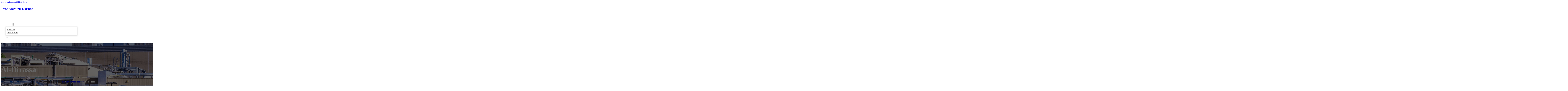

--- FILE ---
content_type: text/html; charset=UTF-8
request_url: https://toplocalbizlistings.com/location/al-dirassa/
body_size: 11704
content:
<!DOCTYPE html>
<html lang="en-US">
<head>
<meta charset="UTF-8">
<meta name="viewport" content="width=device-width, initial-scale=1">
<title>al-dirassa &#8211; Top Local Biz Listings</title>
<meta name='robots' content='max-image-preview:large' />
<link rel='dns-prefetch' href='//fonts.googleapis.com' />
<link rel="alternate" type="application/rss+xml" title="Top Local Biz Listings &raquo; Feed" href="https://toplocalbizlistings.com/feed/" />
<link rel="alternate" type="application/rss+xml" title="Top Local Biz Listings &raquo; Comments Feed" href="https://toplocalbizlistings.com/comments/feed/" />
<link rel="alternate" type="application/rss+xml" title="Top Local Biz Listings &raquo; al-dirassa Comments Feed" href="https://toplocalbizlistings.com/location/al-dirassa/feed/" />
<link rel="alternate" title="oEmbed (JSON)" type="application/json+oembed" href="https://toplocalbizlistings.com/wp-json/oembed/1.0/embed?url=https%3A%2F%2Ftoplocalbizlistings.com%2Flocation%2Fal-dirassa%2F" />
<link rel="alternate" title="oEmbed (XML)" type="text/xml+oembed" href="https://toplocalbizlistings.com/wp-json/oembed/1.0/embed?url=https%3A%2F%2Ftoplocalbizlistings.com%2Flocation%2Fal-dirassa%2F&#038;format=xml" />
<link rel="preconnect" href="https://fonts.gstatic.com/" crossorigin><style id='wp-img-auto-sizes-contain-inline-css'>
img:is([sizes=auto i],[sizes^="auto," i]){contain-intrinsic-size:3000px 1500px}
/*# sourceURL=wp-img-auto-sizes-contain-inline-css */
</style>
<style id='classic-theme-styles-inline-css'>
/*! This file is auto-generated */
.wp-block-button__link{color:#fff;background-color:#32373c;border-radius:9999px;box-shadow:none;text-decoration:none;padding:calc(.667em + 2px) calc(1.333em + 2px);font-size:1.125em}.wp-block-file__button{background:#32373c;color:#fff;text-decoration:none}
/*# sourceURL=/wp-includes/css/classic-themes.min.css */
</style>
<link rel='stylesheet' id='cpop-location-helper-global-styles-css' href='https://toplocalbizlistings.com/wp-content/plugins/cpop_secondary_location_viewer/includes/css/cpop_secondary_location_viewer_styles.css?ver=1.2.0' media='all' />
<link rel='stylesheet' id='cpop_secondary_location_viewer-css' href='https://toplocalbizlistings.com/wp-content/plugins/cpop_secondary_location_viewer/public/css/cpop_secondary_location_viewer-public.css?ver=1.2.0' media='all' />
<style id='wpgb-head-inline-css'>
.wp-grid-builder:not(.wpgb-template),.wpgb-facet{opacity:0.01}.wpgb-facet fieldset{margin:0;padding:0;border:none;outline:none;box-shadow:none}.wpgb-facet fieldset:last-child{margin-bottom:40px;}.wpgb-facet fieldset legend.wpgb-sr-only{height:1px;width:1px}
/*# sourceURL=wpgb-head-inline-css */
</style>
<link rel='stylesheet' id='bricks-frontend-css' href='https://toplocalbizlistings.com/wp-content/themes/bricks/assets/css/frontend-layer.min.css?ver=1762898271' media='all' />
<style id='bricks-frontend-inline-css'>

			#brx-header {
				--x-header-transition: 0;
				--x-header-fade-transition: 0;
			}

			#brx-header.x-header_sticky-active {
				z-index: 999;
			}
		
/*# sourceURL=bricks-frontend-inline-css */
</style>
<link rel='stylesheet' id='bricks-child-css' href='https://toplocalbizlistings.com/wp-content/themes/bricks-child/style.css?ver=1744173735' media='all' />
<link rel='stylesheet' id='bricks-font-awesome-6-brands-css' href='https://toplocalbizlistings.com/wp-content/themes/bricks/assets/css/libs/font-awesome-6-brands-layer.min.css?ver=1762898271' media='all' />
<link rel='stylesheet' id='bricks-font-awesome-6-css' href='https://toplocalbizlistings.com/wp-content/themes/bricks/assets/css/libs/font-awesome-6-layer.min.css?ver=1762898271' media='all' />
<link rel='stylesheet' id='bricks-photoswipe-css' href='https://toplocalbizlistings.com/wp-content/themes/bricks/assets/css/libs/photoswipe.min.css?ver=1762898271' media='all' />
<style id='akismet-widget-style-inline-css'>

			.a-stats {
				--akismet-color-mid-green: #357b49;
				--akismet-color-white: #fff;
				--akismet-color-light-grey: #f6f7f7;

				max-width: 350px;
				width: auto;
			}

			.a-stats * {
				all: unset;
				box-sizing: border-box;
			}

			.a-stats strong {
				font-weight: 600;
			}

			.a-stats a.a-stats__link,
			.a-stats a.a-stats__link:visited,
			.a-stats a.a-stats__link:active {
				background: var(--akismet-color-mid-green);
				border: none;
				box-shadow: none;
				border-radius: 8px;
				color: var(--akismet-color-white);
				cursor: pointer;
				display: block;
				font-family: -apple-system, BlinkMacSystemFont, 'Segoe UI', 'Roboto', 'Oxygen-Sans', 'Ubuntu', 'Cantarell', 'Helvetica Neue', sans-serif;
				font-weight: 500;
				padding: 12px;
				text-align: center;
				text-decoration: none;
				transition: all 0.2s ease;
			}

			/* Extra specificity to deal with TwentyTwentyOne focus style */
			.widget .a-stats a.a-stats__link:focus {
				background: var(--akismet-color-mid-green);
				color: var(--akismet-color-white);
				text-decoration: none;
			}

			.a-stats a.a-stats__link:hover {
				filter: brightness(110%);
				box-shadow: 0 4px 12px rgba(0, 0, 0, 0.06), 0 0 2px rgba(0, 0, 0, 0.16);
			}

			.a-stats .count {
				color: var(--akismet-color-white);
				display: block;
				font-size: 1.5em;
				line-height: 1.4;
				padding: 0 13px;
				white-space: nowrap;
			}
		
/*# sourceURL=akismet-widget-style-inline-css */
</style>
<style id='bricks-frontend-inline-inline-css'>
html {scroll-behavior: smooth}:root {}#brxe-6d4d68 {color: #ffffff}@media (max-width: 478px) {#brxe-6d4d68 {font-size: 21px}}#brxe-7ff0f7 {padding-top: 20px; padding-right: 20px; padding-bottom: 20px; padding-left: 20px}@media (max-width: 478px) {#brxe-7ff0f7 {width: 70%}}#brxe-84a20a {padding-top: 10px; padding-right: 10px; padding-bottom: 10px; padding-left: 10px; margin-top: 10px}@media (max-width: 767px) {#brxe-6511c0 {font-size: 25px; color: #0ec6c6; fill: #0ec6c6; margin-top: 20px}}@media (max-width: 478px) {#brxe-6511c0 {font-size: 25px; color: #0ec6c6; fill: #0ec6c6; margin-top: 20px}}@media (max-width: 767px) {#brxe-9043c1 {padding-top: 30px; padding-right: 20px; padding-left: 20px}}@media (max-width: 478px) {#brxe-9043c1 {padding-top: 30px; padding-left: 20px}}@media (max-width: 767px) {#brxe-2d3565 {font-size: 25px}}@media (max-width: 478px) {#brxe-2d3565 {font-size: 25px; color: #0ec6c6; fill: #0ec6c6}}@layer bricks {@media (max-width: 767px) {#brxe-aab4aa .brx-toggle-div { display: inline-flex; }#brxe-aab4aa .brxe-toggle { display: inline-flex; }[data-script-id="aab4aa"] .brx-nav-nested-items {opacity: 0;visibility: hidden;gap: 0;position: fixed;z-index: 1001;top: 0;right: 0;bottom: 0;left: 0;display: flex;align-items: center;justify-content: center;flex-direction: column;background-color: #fff;overflow-y: scroll;flex-wrap: nowrap;}#brxe-aab4aa.brx-open .brx-nav-nested-items {opacity: 1;visibility: visible;}}}#brxe-aab4aa .brx-nav-nested-items > li > a {font-family: "Roboto"; text-transform: uppercase; font-weight: 700; font-size: 14px; color: #ffffff}#brxe-aab4aa .brx-nav-nested-items > li > .brxe-text-link:not(a) {font-family: "Roboto"; text-transform: uppercase; font-weight: 700; font-size: 14px; color: #ffffff}#brxe-aab4aa .brx-nav-nested-items > li > .brxe-icon {font-family: "Roboto"; text-transform: uppercase; font-weight: 700; font-size: 14px; color: #ffffff}#brxe-aab4aa .brx-nav-nested-items > li:has( > .brxe-svg) {font-family: "Roboto"; text-transform: uppercase; font-weight: 700; font-size: 14px; color: #ffffff}#brxe-aab4aa .brx-nav-nested-items > li > .brx-submenu-toggle > * {font-family: "Roboto"; text-transform: uppercase; font-weight: 700; font-size: 14px; color: #ffffff}#brxe-aab4aa .brx-nav-nested-items > li > [aria-current="page"] {color: #ff9800; font-weight: 700; font-family: "Roboto"}#brxe-aab4aa .brx-nav-nested-items > li > .brx-submenu-toggle.aria-current > * {color: #ff9800; font-weight: 700; font-family: "Roboto"}#brxe-aab4aa .brx-nav-nested-items > li:hover > a {color: #ff9800}#brxe-aab4aa .brx-nav-nested-items > li:hover > .brxe-text-link:not(a) {color: #ff9800}#brxe-aab4aa .brx-nav-nested-items > li:hover > .brxe-icon {color: #ff9800}#brxe-aab4aa .brx-nav-nested-items > li:hover:has( > .brxe-svg) {color: #ff9800}#brxe-aab4aa .brx-nav-nested-items > li:hover > .brx-submenu-toggle > * {color: #ff9800}#brxe-aab4aa .brx-dropdown-content > li > a {color: #616161; font-size: 14px; text-transform: uppercase; font-family: "Roboto"; font-weight: 700; padding-top: 3px}#brxe-aab4aa .brx-dropdown-content .brx-submenu-toggle > * {color: #616161; font-size: 14px; text-transform: uppercase; font-family: "Roboto"; font-weight: 700}#brxe-aab4aa .brx-dropdown-content > li > a:hover {color: #ff9800}#brxe-aab4aa .brx-dropdown-content .brx-submenu-toggle > *:hover {color: #ff9800}#brxe-aab4aa .brx-dropdown-content :where(.brx-submenu-toggle > *) {padding-top: 3px}#brxe-aab4aa .brx-dropdown-content {box-shadow: 0 0 10px 2px rgba(33, 33, 33, 0.18)}@media (max-width: 767px) {#brxe-aab4aa.brx-open .brx-nav-nested-items {justify-content: flex-start; background-color: #616161}}@media (max-width: 478px) {#brxe-aab4aa.brx-open .brx-nav-nested-items {justify-content: flex-start; align-items: flex-start}}#brxe-da776c {width: 50%; align-items: center; font-family: "Poppins"; color: #ffffff; align-self: center !important}@media (max-width: 478px) {#brxe-da776c {align-items: flex-end; width: 30%}}#brxe-28ccac {flex-direction: row; justify-content: flex-end}@media (max-width: 478px) {#brxe-e1dde7 {padding-right: 20px; padding-left: 20px}}#brxe-403c93 {text-transform: capitalize; color: #ffffff; font-size: 4em}@media (max-width: 478px) {#brxe-403c93 {text-align: center; font-size: 50px; margin-top: 50px}}#brxe-9bec0d {font-family: "Poppins"; color: #ffffff; text-align: center; font-weight: 700; gap: 10px}#brxe-907dc7 {color: #ffffff}#brxe-7c6b8d {align-items: flex-start}#brxe-3a34bf {padding-top: 10vw; padding-bottom: 7vw; background-position: center center; background-size: cover; background-repeat: no-repeat; background-image: url(https://toplocalbizlistings.com/wp-content/uploads/2024/07/top-local-biz-listings-bg1.jpg); position: relative}:where(#brxe-3a34bf > *:not(figcaption)) {position: relative}#brxe-3a34bf::before {background-image: linear-gradient(rgba(0, 0, 0, 0.6), rgba(0, 0, 0, 0.6)); position: absolute; content: ""; top: 0; right: 0; bottom: 0; left: 0; pointer-events: none}@media (max-width: 478px) {#brxe-3a34bf {padding-right: 20px; padding-left: 20px}}#brxe-f85e1d {color: #000000; text-transform: capitalize; margin-bottom: 20px}#brxe-f85e1d a {color: #000000; text-transform: capitalize; font-size: inherit}#brxe-62cd6d li:nth-child(1) svg {height: 25px}#brxe-62cd6d li:nth-child(2) svg {height: 25px}#brxe-62cd6d li:nth-child(3) svg {height: 25px}#brxe-62cd6d li:nth-child(4) svg {height: 25px}#brxe-62cd6d li:nth-child(5) svg {height: 25px}#brxe-62cd6d li:nth-child(6) svg {height: 25px}#brxe-62cd6d li:nth-child(7) svg {height: 25px}#brxe-62cd6d .separator {flex-basis: 15px; flex-grow: 0; border-top-style: dotted}#brxe-62cd6d .content {justify-content: flex-start}#brxe-62cd6d .description {justify-content: flex-start}#brxe-62cd6d li {padding-top: 5px}#brxe-62cd6d li:nth-child(even) {background-color: #e0e0e0}#brxe-d58d63 {margin-top: 15px; margin-right: 15px; margin-bottom: 15px; margin-left: 15px}#brxe-5e445e:not(.tag), #brxe-5e445e img {object-fit: contain}#brxe-5e445e {border: 1px solid #ffffff; border-radius: 5px; box-shadow: 0 0 15px 0 rgba(0, 0, 0, 0.35); padding-top: 0; padding-right: 0; padding-bottom: 0; padding-left: 0; margin-top: 15px; margin-bottom: 15px}#brxe-c1e0f5 {margin-top: 15px; margin-right: 15px; margin-bottom: 15px; margin-left: 15px}#brxe-0e6f1e {flex-direction: row; align-self: center !important; justify-content: center; align-items: center}#brxe-3ec762 {transition: opacity 0.35s ease; padding-top: 35px; flex-direction: column}#brxe-3ec762.wpgb-loading {opacity: 0.35}#brxe-e934ee {align-self: center; justify-content: center; align-items: center}#brxe-acdb16 {align-self: center; justify-content: center; align-items: center}#brxe-2dcbce {transition: opacity 0.35s ease; padding-top: 35px; flex-direction: row}#brxe-2dcbce.wpgb-loading {opacity: 0.35}#brxe-c9cdce {color: #000000; text-transform: capitalize; margin-bottom: 20px}#brxe-c9cdce a {color: #000000; text-transform: capitalize; font-size: inherit}#brxe-a7817d {color: #3b5998; fill: #3b5998; font-size: 40px}#brxe-a7817d:hover {color: #000000; fill: #000000}#brxe-bb960b {color: #4e433c; fill: #4e433c; font-size: 40px}#brxe-bb960b:hover {color: #000000; fill: #000000}#brxe-57616e {color: #4cc2ff; fill: #4cc2ff; font-size: 40px}#brxe-57616e:hover {color: #000000; fill: #000000}#brxe-aa0da9 {color: #f44336; fill: #f44336; font-size: 40px}#brxe-aa0da9:hover {color: #000000; fill: #000000}#brxe-cc3d00 {color: #0077b5; fill: #0077b5; font-size: 40px}#brxe-cc3d00:hover {color: #000000; fill: #000000}#brxe-d1a288 {color: #e60023; fill: #e60023; font-size: 40px}#brxe-d1a288:hover {color: #000000; fill: #000000}#brxe-711b4f {color: #35465c; fill: #35465c; font-size: 40px}#brxe-711b4f:hover {color: #000000; fill: #000000}#brxe-3117ff {flex-direction: row; column-gap: 10px}#brxe-33f517 {transition: opacity 0.35s ease; padding-top: 25px}#brxe-33f517.wpgb-loading {opacity: 0.35}#brxe-99050d {padding-top: 15px; padding-right: 0; padding-bottom: 15px; padding-left: 0; width: 67%; border: 1px solid #ffffff; box-shadow: 0 0 0 0 transparent}@media (max-width: 767px) {#brxe-99050d {width: 100%}}@media (max-width: 478px) {#brxe-99050d {align-items: center; margin-top: 35px; margin-right: 0; margin-left: 0; width: 100%; padding-right: 0; padding-left: 0}}#brxe-ab9beb {color: #000000; text-transform: capitalize}#brxe-ab9beb a {color: #000000; text-transform: capitalize; font-size: inherit}#brxe-12b5d6 .separator {flex-basis: 15px; flex-grow: 0; border-top-style: dotted}#brxe-12b5d6 .content {justify-content: flex-start}#brxe-12b5d6 .description {justify-content: flex-start; font-weight: 600}#brxe-12b5d6 li {padding-top: 5px}#brxe-12b5d6 .meta {font-weight: 600}#brxe-cfb63d .toc-list {padding-top: 15px}#brxe-cfb63d .toc-link.is-active-link {font-weight: 500}#brxe-cfb63d .toc-link {font-weight: 500}#brxe-cfb63d .toc-link:hover {color: #ff5722}#brxe-4ec914 {transition: opacity 0.35s ease; align-items: center}#brxe-4ec914.wpgb-loading {opacity: 0.35}#brxe-6dcf9d {width: 33%; border: 1px solid var(--bricks-border-color); border-radius: 10px; padding-top: 20px; padding-right: 20px; padding-bottom: 20px; padding-left: 20px; background-color: #fafafa; position: sticky; top: 200px; align-items: center}@media (max-width: 767px) {#brxe-6dcf9d {width: 100%}}@media (max-width: 478px) {#brxe-6dcf9d {margin-right: 0; margin-left: 0}}#brxe-e038e7 {width: 1300px; flex-direction: row-reverse; column-gap: 50px}@media (max-width: 767px) {#brxe-e038e7 {flex-direction: column-reverse; row-gap: 30px}}@media (max-width: 478px) {#brxe-e038e7 {align-self: center !important; justify-content: center; align-items: center; flex-direction: column-reverse}}#brxe-57826c {padding-top: 35px; padding-bottom: 35px; border-bottom: 1px solid rgba(66, 66, 66, 0.22)}@media (max-width: 767px) {#brxe-57826c {padding-right: 30px; padding-left: 30px}}#brxe-9c9b9c {text-transform: capitalize; height: 100%}#brxe-443ba0 {transition: opacity 0.35s ease; border: 1px solid #ffffff; box-shadow: 0 0 15px 0 rgba(0, 0, 0, 0.25); padding-top: 15px; padding-right: 15px; padding-bottom: 15px; padding-left: 15px; margin-top: 15px; margin-bottom: 15px}#brxe-443ba0.wpgb-loading {opacity: 0.35}#brxe-df4e14 {height: 100%}#brxe-133d67 {transition: opacity 0.35s ease; padding-top: 15px; padding-right: 15px; padding-bottom: 15px; padding-left: 15px; border: 1px solid #ffffff; box-shadow: 0 0 15px 0 rgba(0, 0, 0, 0.25); margin-top: 15px; margin-bottom: 15px}#brxe-133d67.wpgb-loading {opacity: 0.35}#brxe-8eb278 {align-items: stretch; flex-direction: row}#brxe-3bfb33 {padding-top: 35px; padding-bottom: 35px}#brxe-d08288 {font-size: 50px; padding-top: 15px; padding-right: 15px; padding-bottom: 15px; padding-left: 15px; background-color: #ffffff; color: #f44336; fill: #f44336; border-radius: 50px; margin-right: 15px}#brxe-916d23 {transition: opacity 0.35s ease; align-items: flex-end; flex-direction: column}#brxe-916d23.wpgb-loading {opacity: 0.35}#brxe-1ee9dd {color: #ffffff; font-weight: 700}#brxe-1ee9dd a {color: #ffffff; font-weight: 700; font-size: inherit}#brxe-baad3d {font-family: "Inter"; font-weight: 700; font-size: 3em; color: #ffffff}#brxe-baad3d a {font-family: "Inter"; font-weight: 700; font-size: 3em; color: #ffffff; font-size: inherit}#brxe-af0305 {transition: opacity 0.35s ease; align-items: flex-start}#brxe-af0305.wpgb-loading {opacity: 0.35}#brxe-f5c60b {align-self: center !important; justify-content: center; align-items: center; max-width: 40%; flex-direction: row; padding-bottom: 20px}@media (max-width: 478px) {#brxe-f5c60b {justify-content: center}}#brxe-a0fcf9 {text-align: center; font-size: 20px; font-style: italic}#brxe-a0fcf9 a {text-align: center; font-size: 20px; font-style: italic; font-size: inherit}#brxe-36a013 {align-items: center; row-gap: 20px}#brxe-10177d {font-size: 15px; font-weight: 700; text-transform: uppercase}#brxe-b218f0 {align-items: center; flex-direction: row; justify-content: center; column-gap: 20px}#brxe-a27386 {flex-direction: column; align-items: center; justify-content: center; column-gap: 20px}#brxe-8d6b26 {row-gap: 30px}#brxe-e96924 {text-align: center; font-size: 20px; font-style: italic}#brxe-e96924 a {text-align: center; font-size: 20px; font-style: italic; font-size: inherit}#brxe-55ae16 {align-items: center; row-gap: 20px}#brxe-7ec185 {font-size: 15px; font-weight: 700; text-transform: uppercase}#brxe-217e78 {flex-direction: row; align-items: center; justify-content: center; column-gap: 20px}#brxe-848e8b {column-gap: 20px; align-items: center; justify-content: center; flex-direction: column}#brxe-0286ee {row-gap: 30px}#brxe-270030 {text-align: center; font-size: 20px; font-style: italic}#brxe-270030 a {text-align: center; font-size: 20px; font-style: italic; font-size: inherit}#brxe-32fc77 {align-items: center; row-gap: 20px}#brxe-558100 {font-size: 15px; font-weight: 700; text-transform: uppercase}#brxe-467ffa {flex-direction: row; align-items: center; justify-content: center; column-gap: 20px}#brxe-21baab {column-gap: 20px; align-items: center; justify-content: center; flex-direction: column}#brxe-72c768 {row-gap: 30px}#brxe-589d97 {text-align: center; font-size: 20px; font-style: italic}#brxe-589d97 a {text-align: center; font-size: 20px; font-style: italic; font-size: inherit}#brxe-270470 {align-items: center; row-gap: 20px}#brxe-208793 {font-size: 15px; font-weight: 700; text-transform: uppercase}#brxe-210476 {flex-direction: row; align-items: center; justify-content: center; column-gap: 20px}#brxe-5bd0b1 {column-gap: 20px; align-items: center; justify-content: center; flex-direction: column}#brxe-ceecf7 {row-gap: 30px}#brxe-090e09 {text-align: center; font-size: 20px; font-style: italic}#brxe-090e09 a {text-align: center; font-size: 20px; font-style: italic; font-size: inherit}#brxe-395ede {align-items: center; row-gap: 20px}#brxe-e910ce {font-size: 15px; font-weight: 700; text-transform: uppercase}#brxe-a57fbc {flex-direction: row; align-items: center; justify-content: center; column-gap: 20px}#brxe-db256a {column-gap: 20px; align-items: center; justify-content: center; flex-direction: column}#brxe-95d695 {row-gap: 30px}#brxe-9d9111 {background-color: #e6e7e8}#brxe-c59435 {background-color: #212121; padding-top: 2vw; padding-bottom: 2vw; justify-content: center; align-self: center !important; align-items: center; flex-direction: column}@media (max-width: 478px) {#brxe-c59435 {padding-right: 20px; padding-left: 20px; align-items: center; justify-content: center; align-self: center !important}}#brxe-481345 {transition: opacity 0.35s ease; border: 1px solid #ffffff; box-shadow: 0 0 15px 0 rgba(0, 0, 0, 0.25); padding-top: 15px; padding-right: 15px; padding-bottom: 15px; padding-left: 15px; margin-top: 15px; margin-bottom: 15px}#brxe-481345.wpgb-loading {opacity: 0.35}#brxe-199631 {transition: opacity 0.35s ease; border: 1px solid #ffffff; box-shadow: 0 0 15px 0 rgba(0, 0, 0, 0.25); padding-top: 15px; padding-right: 15px; padding-bottom: 15px; padding-left: 15px; margin-top: 15px; margin-bottom: 15px}#brxe-199631.wpgb-loading {opacity: 0.35}#brxe-409200 {transition: opacity 0.35s ease; border: 1px solid #ffffff; box-shadow: 0 0 15px 0 rgba(0, 0, 0, 0.25); padding-top: 15px; padding-right: 15px; padding-bottom: 15px; padding-left: 15px; margin-top: 15px; margin-bottom: 15px}#brxe-409200.wpgb-loading {opacity: 0.35}#brxe-f2344e {transition: opacity 0.35s ease; border: 1px solid #ffffff; box-shadow: 0 0 15px 0 rgba(0, 0, 0, 0.25); padding-top: 15px; padding-right: 15px; padding-bottom: 15px; padding-left: 15px; margin-top: 15px; margin-bottom: 15px}#brxe-f2344e.wpgb-loading {opacity: 0.35}#brxe-41c3c4 {align-items: center}#brxe-dcff05 {margin-bottom: 5vw}#brxe-477687 {color: #f5f5f5; font-weight: 700; text-transform: uppercase; font-size: 29px; font-family: "Poppins"}@media (max-width: 767px) {#brxe-477687 {font-size: 25px}}@media (max-width: 478px) {#brxe-477687 {text-align: center; font-size: 24px}}#brxe-2fccce {color: #ffffff; font-family: "Poppins"; margin-top: 20px}#brxe-2fccce a {color: #ffffff; font-family: "Poppins"; font-size: inherit}#brxe-008270 {color: #ffffff; font-family: "Poppins"; font-weight: 700; font-size: 20px}#brxe-04b30f {font-size: 16px; font-weight: 500; font-family: "Poppins"; color: #ffffff; margin-top: 20px}#brxe-04b30f:hover {color: #e0e0e0}#brxe-dccdac {font-size: 16px; font-weight: 500; font-family: "Poppins"; color: #ffffff; margin-top: 5px}#brxe-dccdac:hover {color: #e0e0e0}#brxe-0539a9 {font-size: 16px; font-weight: 500; font-family: "Poppins"; color: #ffffff; margin-top: 5px}#brxe-0539a9:hover {color: #e0e0e0}#brxe-e11067 {font-size: 16px; font-weight: 500; font-family: "Poppins"; color: #ffffff; margin-top: 5px}#brxe-e11067:hover {color: #e0e0e0}#brxe-3603f9 {color: #ffffff; font-family: "Poppins"; font-weight: 700; font-size: 20px}#brxe-28e1bc .content {font-family: "Poppins"; color: #ffffff; font-weight: 500; font-size: 15px}#brxe-28e1bc {margin-top: 20px; margin-right: 20px; flex-direction: row; gap: 10px}#brxe-28e1bc .icon i {font-size: 15px}#brxe-28e1bc .icon {color: #e0e0e0; align-self: flex-start; padding-top: 6px}#brxe-28e1bc .icon a {color: #e0e0e0}@media (max-width: 478px) {#brxe-28e1bc {flex-direction: column; margin-right: 0}#brxe-28e1bc .icon {align-self: center}#brxe-28e1bc .content {text-align: center}}#brxe-55aa79 .content {font-family: "Poppins"; color: #ffffff; font-weight: 500; font-size: 15px}#brxe-55aa79 {margin-top: 10px; margin-right: 20px; flex-direction: row; gap: 10px}#brxe-55aa79 .icon i {font-size: 15px}#brxe-55aa79 .icon {color: #e0e0e0; align-self: flex-start; padding-top: 6px}#brxe-55aa79 .icon a {color: #e0e0e0}@media (max-width: 478px) {#brxe-55aa79 .content {text-align: center}#brxe-55aa79 {flex-direction: column; margin-right: 0}#brxe-55aa79 .icon {align-self: center}}#brxe-616b9f .content {font-family: "Poppins"; color: #ffffff; font-weight: 500; font-size: 15px}#brxe-616b9f {margin-top: 10px; margin-right: 20px; flex-direction: row; gap: 10px}#brxe-616b9f .icon i {font-size: 15px}#brxe-616b9f .icon {color: #e0e0e0; align-self: flex-start; padding-top: 6px}#brxe-616b9f .icon a {color: #e0e0e0}@media (max-width: 478px) {#brxe-616b9f {flex-direction: column; margin-right: 0}#brxe-616b9f .icon {align-self: center}#brxe-616b9f .content {text-align: center}}#brxe-eb47ee {color: #ffffff; font-family: "Poppins"; font-weight: 700; font-size: 20px}#brxe-1aa568 {color: #ffffff; font-family: "Poppins"; margin-top: 20px}#brxe-1aa568 a {color: #ffffff; font-family: "Poppins"; font-size: inherit}#brxe-8b4aca {margin-top: 15px}#brxe-8b4aca .bricks-button {background-color: #ff9800; font-family: "Poppins"; font-weight: 500; text-transform: uppercase; color: #e0e0e0}#brxe-8b4aca .submit-button-wrapper {width: 1000%}#brxe-8b4aca .form-group:not(:last-child):not(.captcha) {padding-bottom: 15px}#brxe-8b4aca button[type=submit].bricks-button {border-radius: 50px}#brxe-8b4aca .form-group input {border-radius: 50px}#brxe-8b4aca .flatpickr {border-radius: 50px}#brxe-8b4aca select {border-radius: 50px}#brxe-8b4aca textarea {border-radius: 50px}#brxe-8b4aca .bricks-button:not([type=submit]) {border-radius: 50px}#brxe-8b4aca .choose-files {border-radius: 50px}#brxe-8b4aca .bricks-button:hover {background-color: #616161}#brxe-892ce0 {width: 1300px; flex-direction: row; column-gap: 30px; row-gap: 30px}#brxe-8debe6 {padding-top: 4vw; padding-bottom: 5vw; background-color: #212121; row-gap: 50px}@media (max-width: 991px) {#brxe-8debe6 {padding-right: 20px; padding-left: 20px}}#brxe-dda76a {color: #ffffff; font-family: "Poppins"}#brxe-dda76a a {color: #ffffff; font-family: "Poppins"; font-size: inherit}@media (max-width: 478px) {#brxe-dda76a {text-align: center; align-self: center}#brxe-dda76a a {text-align: center; font-size: inherit}}#brxe-7afccd {align-items: flex-start}#brxe-6aa93e {flex-direction: row; width: 1300px; align-items: center}#brxe-c37535 {background-color: #212121; padding-top: 15px; padding-bottom: 15px; border-top: 1px solid #616161}#brx-header.brx-sticky.scrolling > .brxe-section,#brx-header.brx-sticky.scrolling > .brxe-container,#brx-header.brx-sticky.scrolling > .brxe-block,#brx-header.brx-sticky.scrolling > .brxe-div {background-color: #424242}
/*# sourceURL=bricks-frontend-inline-inline-css */
</style>
<link rel='stylesheet' id='bricks-google-fonts-css' href='https://fonts.googleapis.com/css2?family=Inter:ital,wght@0,100;0,200;0,300;0,400;0,500;0,600;0,700;0,800;0,900;1,100;1,200;1,300;1,400;1,500;1,600;1,700;1,800;1,900&#038;display=swap&#038;family=Poppins:ital,wght@0,100;0,200;0,300;0,400;0,500;0,600;0,700;0,800;0,900;1,100;1,200;1,300;1,400;1,500;1,600;1,700;1,800;1,900&#038;display=swap&#038;family=Roboto:ital,wght@0,100;0,200;0,300;0,400;0,500;0,600;0,700;0,800;0,900;1,100;1,200;1,300;1,400;1,500;1,600;1,700;1,800;1,900&#038;display=swap' media='all' />
<script src="https://toplocalbizlistings.com/wp-includes/js/jquery/jquery.min.js?ver=3.7.1" id="jquery-core-js"></script>
<link rel="https://api.w.org/" href="https://toplocalbizlistings.com/wp-json/" /><link rel="alternate" title="JSON" type="application/json" href="https://toplocalbizlistings.com/wp-json/wp/v2/location/34937" /><link rel="EditURI" type="application/rsd+xml" title="RSD" href="https://toplocalbizlistings.com/xmlrpc.php?rsd" />
<meta name="generator" content="WordPress 6.9" />
<link rel="canonical" href="https://toplocalbizlistings.com/location/al-dirassa/" />
<link rel='shortlink' href='https://toplocalbizlistings.com/?p=34937' />
        <style>
            #wp-admin-bar-openai-transient-default {
                overflow: auto;
                white-space: nowrap;
                max-height: 80vh;
            }
        </style>
    <noscript><style>.wp-grid-builder .wpgb-card.wpgb-card-hidden .wpgb-card-wrapper{opacity:1!important;visibility:visible!important;transform:none!important}.wpgb-facet {opacity:1!important;pointer-events:auto!important}.wpgb-facet *:not(.wpgb-pagination-facet){display:none}</style></noscript>
<meta property="og:url" content="https://toplocalbizlistings.com/location/al-dirassa/" />
<meta property="og:site_name" content="Top Local Biz Listings" />
<meta property="og:title" content="al-dirassa" />
<meta property="og:description" content="[locations]" />
<meta property="og:type" content="website" />
<style id='global-styles-inline-css'>
:root{--wp--preset--aspect-ratio--square: 1;--wp--preset--aspect-ratio--4-3: 4/3;--wp--preset--aspect-ratio--3-4: 3/4;--wp--preset--aspect-ratio--3-2: 3/2;--wp--preset--aspect-ratio--2-3: 2/3;--wp--preset--aspect-ratio--16-9: 16/9;--wp--preset--aspect-ratio--9-16: 9/16;--wp--preset--color--black: #000000;--wp--preset--color--cyan-bluish-gray: #abb8c3;--wp--preset--color--white: #ffffff;--wp--preset--color--pale-pink: #f78da7;--wp--preset--color--vivid-red: #cf2e2e;--wp--preset--color--luminous-vivid-orange: #ff6900;--wp--preset--color--luminous-vivid-amber: #fcb900;--wp--preset--color--light-green-cyan: #7bdcb5;--wp--preset--color--vivid-green-cyan: #00d084;--wp--preset--color--pale-cyan-blue: #8ed1fc;--wp--preset--color--vivid-cyan-blue: #0693e3;--wp--preset--color--vivid-purple: #9b51e0;--wp--preset--gradient--vivid-cyan-blue-to-vivid-purple: linear-gradient(135deg,rgb(6,147,227) 0%,rgb(155,81,224) 100%);--wp--preset--gradient--light-green-cyan-to-vivid-green-cyan: linear-gradient(135deg,rgb(122,220,180) 0%,rgb(0,208,130) 100%);--wp--preset--gradient--luminous-vivid-amber-to-luminous-vivid-orange: linear-gradient(135deg,rgb(252,185,0) 0%,rgb(255,105,0) 100%);--wp--preset--gradient--luminous-vivid-orange-to-vivid-red: linear-gradient(135deg,rgb(255,105,0) 0%,rgb(207,46,46) 100%);--wp--preset--gradient--very-light-gray-to-cyan-bluish-gray: linear-gradient(135deg,rgb(238,238,238) 0%,rgb(169,184,195) 100%);--wp--preset--gradient--cool-to-warm-spectrum: linear-gradient(135deg,rgb(74,234,220) 0%,rgb(151,120,209) 20%,rgb(207,42,186) 40%,rgb(238,44,130) 60%,rgb(251,105,98) 80%,rgb(254,248,76) 100%);--wp--preset--gradient--blush-light-purple: linear-gradient(135deg,rgb(255,206,236) 0%,rgb(152,150,240) 100%);--wp--preset--gradient--blush-bordeaux: linear-gradient(135deg,rgb(254,205,165) 0%,rgb(254,45,45) 50%,rgb(107,0,62) 100%);--wp--preset--gradient--luminous-dusk: linear-gradient(135deg,rgb(255,203,112) 0%,rgb(199,81,192) 50%,rgb(65,88,208) 100%);--wp--preset--gradient--pale-ocean: linear-gradient(135deg,rgb(255,245,203) 0%,rgb(182,227,212) 50%,rgb(51,167,181) 100%);--wp--preset--gradient--electric-grass: linear-gradient(135deg,rgb(202,248,128) 0%,rgb(113,206,126) 100%);--wp--preset--gradient--midnight: linear-gradient(135deg,rgb(2,3,129) 0%,rgb(40,116,252) 100%);--wp--preset--font-size--small: 13px;--wp--preset--font-size--medium: 20px;--wp--preset--font-size--large: 36px;--wp--preset--font-size--x-large: 42px;--wp--preset--spacing--20: 0.44rem;--wp--preset--spacing--30: 0.67rem;--wp--preset--spacing--40: 1rem;--wp--preset--spacing--50: 1.5rem;--wp--preset--spacing--60: 2.25rem;--wp--preset--spacing--70: 3.38rem;--wp--preset--spacing--80: 5.06rem;--wp--preset--shadow--natural: 6px 6px 9px rgba(0, 0, 0, 0.2);--wp--preset--shadow--deep: 12px 12px 50px rgba(0, 0, 0, 0.4);--wp--preset--shadow--sharp: 6px 6px 0px rgba(0, 0, 0, 0.2);--wp--preset--shadow--outlined: 6px 6px 0px -3px rgb(255, 255, 255), 6px 6px rgb(0, 0, 0);--wp--preset--shadow--crisp: 6px 6px 0px rgb(0, 0, 0);}:where(.is-layout-flex){gap: 0.5em;}:where(.is-layout-grid){gap: 0.5em;}body .is-layout-flex{display: flex;}.is-layout-flex{flex-wrap: wrap;align-items: center;}.is-layout-flex > :is(*, div){margin: 0;}body .is-layout-grid{display: grid;}.is-layout-grid > :is(*, div){margin: 0;}:where(.wp-block-columns.is-layout-flex){gap: 2em;}:where(.wp-block-columns.is-layout-grid){gap: 2em;}:where(.wp-block-post-template.is-layout-flex){gap: 1.25em;}:where(.wp-block-post-template.is-layout-grid){gap: 1.25em;}.has-black-color{color: var(--wp--preset--color--black) !important;}.has-cyan-bluish-gray-color{color: var(--wp--preset--color--cyan-bluish-gray) !important;}.has-white-color{color: var(--wp--preset--color--white) !important;}.has-pale-pink-color{color: var(--wp--preset--color--pale-pink) !important;}.has-vivid-red-color{color: var(--wp--preset--color--vivid-red) !important;}.has-luminous-vivid-orange-color{color: var(--wp--preset--color--luminous-vivid-orange) !important;}.has-luminous-vivid-amber-color{color: var(--wp--preset--color--luminous-vivid-amber) !important;}.has-light-green-cyan-color{color: var(--wp--preset--color--light-green-cyan) !important;}.has-vivid-green-cyan-color{color: var(--wp--preset--color--vivid-green-cyan) !important;}.has-pale-cyan-blue-color{color: var(--wp--preset--color--pale-cyan-blue) !important;}.has-vivid-cyan-blue-color{color: var(--wp--preset--color--vivid-cyan-blue) !important;}.has-vivid-purple-color{color: var(--wp--preset--color--vivid-purple) !important;}.has-black-background-color{background-color: var(--wp--preset--color--black) !important;}.has-cyan-bluish-gray-background-color{background-color: var(--wp--preset--color--cyan-bluish-gray) !important;}.has-white-background-color{background-color: var(--wp--preset--color--white) !important;}.has-pale-pink-background-color{background-color: var(--wp--preset--color--pale-pink) !important;}.has-vivid-red-background-color{background-color: var(--wp--preset--color--vivid-red) !important;}.has-luminous-vivid-orange-background-color{background-color: var(--wp--preset--color--luminous-vivid-orange) !important;}.has-luminous-vivid-amber-background-color{background-color: var(--wp--preset--color--luminous-vivid-amber) !important;}.has-light-green-cyan-background-color{background-color: var(--wp--preset--color--light-green-cyan) !important;}.has-vivid-green-cyan-background-color{background-color: var(--wp--preset--color--vivid-green-cyan) !important;}.has-pale-cyan-blue-background-color{background-color: var(--wp--preset--color--pale-cyan-blue) !important;}.has-vivid-cyan-blue-background-color{background-color: var(--wp--preset--color--vivid-cyan-blue) !important;}.has-vivid-purple-background-color{background-color: var(--wp--preset--color--vivid-purple) !important;}.has-black-border-color{border-color: var(--wp--preset--color--black) !important;}.has-cyan-bluish-gray-border-color{border-color: var(--wp--preset--color--cyan-bluish-gray) !important;}.has-white-border-color{border-color: var(--wp--preset--color--white) !important;}.has-pale-pink-border-color{border-color: var(--wp--preset--color--pale-pink) !important;}.has-vivid-red-border-color{border-color: var(--wp--preset--color--vivid-red) !important;}.has-luminous-vivid-orange-border-color{border-color: var(--wp--preset--color--luminous-vivid-orange) !important;}.has-luminous-vivid-amber-border-color{border-color: var(--wp--preset--color--luminous-vivid-amber) !important;}.has-light-green-cyan-border-color{border-color: var(--wp--preset--color--light-green-cyan) !important;}.has-vivid-green-cyan-border-color{border-color: var(--wp--preset--color--vivid-green-cyan) !important;}.has-pale-cyan-blue-border-color{border-color: var(--wp--preset--color--pale-cyan-blue) !important;}.has-vivid-cyan-blue-border-color{border-color: var(--wp--preset--color--vivid-cyan-blue) !important;}.has-vivid-purple-border-color{border-color: var(--wp--preset--color--vivid-purple) !important;}.has-vivid-cyan-blue-to-vivid-purple-gradient-background{background: var(--wp--preset--gradient--vivid-cyan-blue-to-vivid-purple) !important;}.has-light-green-cyan-to-vivid-green-cyan-gradient-background{background: var(--wp--preset--gradient--light-green-cyan-to-vivid-green-cyan) !important;}.has-luminous-vivid-amber-to-luminous-vivid-orange-gradient-background{background: var(--wp--preset--gradient--luminous-vivid-amber-to-luminous-vivid-orange) !important;}.has-luminous-vivid-orange-to-vivid-red-gradient-background{background: var(--wp--preset--gradient--luminous-vivid-orange-to-vivid-red) !important;}.has-very-light-gray-to-cyan-bluish-gray-gradient-background{background: var(--wp--preset--gradient--very-light-gray-to-cyan-bluish-gray) !important;}.has-cool-to-warm-spectrum-gradient-background{background: var(--wp--preset--gradient--cool-to-warm-spectrum) !important;}.has-blush-light-purple-gradient-background{background: var(--wp--preset--gradient--blush-light-purple) !important;}.has-blush-bordeaux-gradient-background{background: var(--wp--preset--gradient--blush-bordeaux) !important;}.has-luminous-dusk-gradient-background{background: var(--wp--preset--gradient--luminous-dusk) !important;}.has-pale-ocean-gradient-background{background: var(--wp--preset--gradient--pale-ocean) !important;}.has-electric-grass-gradient-background{background: var(--wp--preset--gradient--electric-grass) !important;}.has-midnight-gradient-background{background: var(--wp--preset--gradient--midnight) !important;}.has-small-font-size{font-size: var(--wp--preset--font-size--small) !important;}.has-medium-font-size{font-size: var(--wp--preset--font-size--medium) !important;}.has-large-font-size{font-size: var(--wp--preset--font-size--large) !important;}.has-x-large-font-size{font-size: var(--wp--preset--font-size--x-large) !important;}
/*# sourceURL=global-styles-inline-css */
</style>
</head>

<body class="wp-singular location-template-default single single-location postid-34937 single-format-standard wp-theme-bricks wp-child-theme-bricks-child brx-body bricks-is-frontend wp-embed-responsive">		<a class="skip-link" href="#brx-content">Skip to main content</a>

					<a class="skip-link" href="#brx-footer">Skip to footer</a>
			<header id="brx-header" class="brx-sticky" data-x-overlay="none"><section id="brxe-e1dde7" class="brxe-section bricks-lazy-hidden"><div id="brxe-28ccac" class="brxe-container bricks-lazy-hidden"><div id="brxe-7ff0f7" class="brxe-block bricks-lazy-hidden"><h3 id="brxe-6d4d68" class="brxe-heading"><a href="https://toplocalbizlistings.com/">TOP LOCAL BIZ LISTINGS</a></h3></div><div id="brxe-da776c" class="brxe-block bricks-lazy-hidden"><nav id="brxe-aab4aa" data-script-id="aab4aa" class="brxe-nav-nested bricks-lazy-hidden" aria-label="Menu" data-toggle="mobile_landscape"><ul id="brxe-9043c1" class="brxe-block brx-nav-nested-items bricks-lazy-hidden"><li class="menu-item"><a id="brxe-4b44cb" class="brxe-text-link" href="https://toplocalbizlistings.com/">Home</a></li><li class="menu-item"><a id="brxe-1f3458" class="brxe-text-link" href="https://toplocalbizlistings.com/locations/">Locations</a></li><li id="brxe-227095" data-script-id="227095" class="brxe-dropdown bricks-lazy-hidden"><div class="brx-submenu-toggle"><span>About</span><button aria-expanded="false" aria-label="Toggle dropdown"><svg xmlns="http://www.w3.org/2000/svg" viewBox="0 0 12 12" fill="none"><path d="M1.50002 4L6.00002 8L10.5 4" stroke-width="1.5" stroke="currentcolor"></path></svg></button></div><ul id="brxe-84a20a" class="brxe-div brx-dropdown-content bricks-lazy-hidden"><li class="menu-item"><a id="brxe-646116" class="brxe-text-link" href="https://toplocalbizlistings.com/about/">About Us</a></li><li class="menu-item"><a id="brxe-d799c7" class="brxe-text-link" href="https://toplocalbizlistings.com/contact-us/">Contact Us</a></li></ul></li><li class="menu-item"><button id="brxe-6511c0" data-script-id="6511c0" class="brxe-toggle brx-toggle-div" aria-label="Open" aria-expanded="false"><i class="fa fa-circle-xmark"></i></button></li></ul><button id="brxe-2d3565" data-script-id="2d3565" class="brxe-toggle" aria-label="Open" aria-expanded="false"><i class="fas fa-align-justify"></i></button></nav></div></div></section></header><main id="brx-content"><section id="brxe-3a34bf" class="brxe-section bricks-lazy-hidden"><div id="brxe-7c6b8d" class="brxe-container bricks-lazy-hidden"><h1 id="brxe-403c93" class="brxe-heading">al-dirassa</h1><div id="brxe-9bec0d" class="brxe-post-meta post-meta"><span class="item"><a href="https://absolutelyelitellc.org/";>Home</a></span><span class="separator">/</span><span class="item"><a href="https://toplocalbizlistings.com/category/newark/education-center/">Education center</a></span><span class="separator">/</span><span class="item">al-dirassa</span></div><div id="brxe-907dc7" data-script-id="907dc7" class="brxe-post-reading-time" data-prefix="Reading time: " data-suffix=" minutes" data-calculation-method="words" data-wpm="300"></div></div></section><section id="brxe-57826c" class="brxe-section bricks-lazy-hidden"><div id="brxe-e038e7" class="brxe-container bricks-lazy-hidden"><div id="brxe-99050d" class="brxe-block bricks-lazy-hidden"><div id="brxe-e75ca7" class="brxe-text"><p>Al-dirassa.com offers an online Arabic language course that will help you become fluent in no time. You will become fluent in Arabic with our thorough lectures and engaging activities, which also make learning enjoyable and simple!</p>
</div><div id="brxe-0e6f1e" class="brxe-block bricks-lazy-hidden"><div id="brxe-d58d63" class="brxe-block bricks-lazy-hidden"><div id="brxe-f85e1d" class="brxe-text"><h3>Business Hours</h3>
</div><ul id="brxe-62cd6d" class="brxe-list"><li ><div class="content"><span class="separator"></span><span class="meta"></span></div></li><li ><div class="content"><span class="separator"></span><span class="meta"></span></div></li><li ><div class="content"><span class="separator"></span><span class="meta"></span></div></li><li ><div class="content"><span class="separator"></span><span class="meta"></span></div></li><li ><div class="content"><span class="separator"></span><span class="meta"></span></div></li><li ><div class="content"><span class="separator"></span><span class="meta"></span></div></li><li ><div class="content"><span class="separator"></span><span class="meta"></span></div></li></ul></div><div id="brxe-c1e0f5" class="brxe-block bricks-lazy-hidden"></div></div><div id="brxe-3ec762" class="brxe-block bricks-lazy-hidden"><div class="brx-query-trail" data-query-element-id="64e24e" data-query-vars="[]" data-page="1" data-max-pages="1" data-start="0" data-end="0"></div></div><div id="brxe-2dcbce" class="brxe-block bricks-lazy-hidden"><ul id="brxe-acdb16" class="brxe-post-taxonomy category"><li><a class="bricks-button bricks-background-dark" href="https://toplocalbizlistings.com/category/newark/education-center/">Education center</a></li></ul></div><div id="brxe-33f517" class="brxe-block bricks-lazy-hidden"><div id="brxe-c9cdce" class="brxe-text"><h3>Social Profiles</h3>
</div><div id="brxe-3117ff" class="brxe-block bricks-lazy-hidden"></div></div></div><div id="brxe-6dcf9d" class="brxe-block bricks-lazy-hidden"><div id="brxe-4ec914" class="brxe-block bricks-lazy-hidden"><div id="brxe-ab9beb" class="brxe-text"><h2>al-dirassa</h2>
</div><ul id="brxe-12b5d6" class="brxe-list"><li ><div class="content"><span class="icon"><i class="fas fa-address-book"></i></span><span class="separator"></span><span class="meta">Vokiečių g. 130</span></div></li><li ><div class="content"><span class="icon"><i class="fas fa-phone-flip"></i></span><span class="separator"></span><span class="meta">37062666575</span></div></li><li ><div class="content"><span class="icon"><i class="fas fa-globe"></i></span><span class="separator"></span><span class="meta"><a href="https://al-dirassa.com/en/6-secrets-to-speak-arabic-quickly/">https://al-dirassa.com/en/6-secrets-to-speak-arabic-quickly/</a></span></div></li><li ><div class="content"><span class="icon"><i class="fas fa-map-location-dot"></i></span><span class="separator"></span><span class="meta"><a href="">, </a></span></div></li></ul><nav id="brxe-cfb63d" data-script-id="cfb63d" class="brxe-post-toc" data-content-selector="#brx-content" data-heading-selectors="H2, H3, H4" aria-label="Table of contents" data-smooth-scroll="1"></nav></div></div></div></section><section id="brxe-3bfb33" class="brxe-section bricks-lazy-hidden"><div id="brxe-8eb278" class="brxe-container bricks-lazy-hidden"><div id="brxe-443ba0" class="brxe-block bricks-lazy-hidden"><div id="brxe-9c9b9c" data-script-id="9c9b9c" class="brxe-map" data-bricks-map-options="{&quot;addresses&quot;:[{&quot;id&quot;:&quot;dervqj&quot;,&quot;latitude&quot;:&quot;&quot;,&quot;longitude&quot;:&quot;&quot;,&quot;address&quot;:&quot;Vokie\u010di\u0173 g. 130&quot;,&quot;infoTitle&quot;:&quot;al-dirassa&quot;,&quot;infoSubtitle&quot;:&quot;Education Center&quot;,&quot;infoOpeningHours&quot;:&quot;Vokie\u010di\u0173 g. 130 Kaunas, Kauno apskritis  45289&quot;,&quot;infoImages&quot;:{&quot;size&quot;:&quot;large&quot;,&quot;images&quot;:{&quot;useDynamicData&quot;:&quot;&quot;,&quot;size&quot;:&quot;large&quot;}}}],&quot;center&quot;:{&quot;lat&quot;:&quot;52.5164154966524&quot;,&quot;lng&quot;:&quot;13.377643715349544&quot;},&quot;zoom&quot;:12,&quot;scrollwheel&quot;:true,&quot;draggable&quot;:true,&quot;fullscreenControl&quot;:true,&quot;mapTypeControl&quot;:true,&quot;streetViewControl&quot;:true,&quot;zoomControl&quot;:true,&quot;disableDefaultUI&quot;:false,&quot;type&quot;:&quot;roadmap&quot;,&quot;mapMode&quot;:&quot;static&quot;,&quot;clickableIcons&quot;:true,&quot;markerCluster&quot;:false,&quot;syncQuery&quot;:false,&quot;noLocationsText&quot;:&quot;No locations found&quot;,&quot;fitMapOnMarkersChange&quot;:false,&quot;markerType&quot;:&quot;image&quot;,&quot;markerText&quot;:&quot;Marker&quot;,&quot;markerTextActive&quot;:&quot;Marker&quot;}"></div></div><div id="brxe-133d67" class="brxe-block bricks-lazy-hidden"><div id="brxe-df4e14" class="brxe-text"></div></div></div></section></main><footer id="brx-footer"><section id="brxe-8debe6" class="brxe-section bricks-lazy-hidden"><div id="brxe-892ce0" class="brxe-container bricks-lazy-hidden"><div id="brxe-61f285" class="brxe-block bricks-lazy-hidden"><a id="brxe-477687" class="brxe-text-basic" href="https://toplocalbizlistings.com/location/best-printing-of-las-vegas/">Top Local Biz Listings</a><div id="brxe-2fccce" class="brxe-text"><p>In the bustling digital landscape, where local businesses strive to stand out, <span data-sheets-root="1">Top Local Biz Listings</span> emerges as a beacon of opportunity.</p>
</div></div><div id="brxe-9233f0" class="brxe-block bricks-lazy-hidden"><div id="brxe-008270" class="brxe-text-basic">Quick Links</div><a id="brxe-04b30f" class="brxe-text-basic" href="https://toplocalbizlistings.com/">Home</a><a id="brxe-dccdac" class="brxe-text-basic" href="https://toplocalbizlistings.com/about/">About</a><a id="brxe-0539a9" class="brxe-text-basic" href="https://toplocalbizlistings.com/locations/">Locations</a><a id="brxe-e11067" class="brxe-text-basic" href="https://toplocalbizlistings.com/contact-us/">Contact</a></div><div id="brxe-eeefdd" class="brxe-block bricks-lazy-hidden"><div id="brxe-3603f9" class="brxe-text-basic">Contact Info</div><div id="brxe-28e1bc" class="brxe-icon-box"><div class="icon"><i class="fas fa-location-dot"></i></div><div class="content"><p><b>ADDRESS</b>&nbsp;1400 Coleman Ave, Santa Clara, CA 95050</p>
</div></div><div id="brxe-55aa79" class="brxe-icon-box"><div class="icon"><i class="fas fa-envelope"></i></div><div class="content"><p><b>EMAIL US</b><br /><a href="/cdn-cgi/l/email-protection#eb8e858c8a8c8eab9f849b8784888a878982918782989f82858c98c5888486"><span class="__cf_email__" data-cfemail="4d28232a2c2a280d39223d21222e2c212f243721243e3924232a3e632e2220">[email&#160;protected]</span></a></p>
</div></div><div id="brxe-616b9f" class="brxe-icon-box"><div class="icon"><i class="fas fa-phone"></i></div><div class="content"><p><strong>CALL US</strong><br />
<a href="tel:206-222-7563">408-662-1278</a></p>
</div></div></div><div id="brxe-27c0f6" class="brxe-block bricks-lazy-hidden"><div id="brxe-eb47ee" class="brxe-text-basic">Newsletter</div><div id="brxe-1aa568" class="brxe-text"><p>Feel free to reach out through any of the options below, and let&#8217;s start this conversation.</p>
</div>		<form id="brxe-8b4aca" data-script-id="8b4aca" class="brxe-form" method="post" data-element-id="8b4aca">
			
				<div class="form-group" role="group">
				<input id="form-field-22029e" name="form-field-a4ecd4" aria-label="Email" type="email" value placeholder="Your Email" maxlength="320" required>
				
				
							</div>
				
			<div class="form-group submit-button-wrapper">
				<button type="submit" class="bricks-button bricks-background-primary lg">
					<span class="text">Subscribe Now</span><span class="loading"><svg version="1.1" viewBox="0 0 24 24" xmlns="http://www.w3.org/2000/svg" xmlns:xlink="http://www.w3.org/1999/xlink"><g stroke-linecap="round" stroke-width="1" stroke="currentColor" fill="none" stroke-linejoin="round"><path d="M0.927,10.199l2.787,4.151l3.205,-3.838"></path><path d="M23.5,14.5l-2.786,-4.15l-3.206,3.838"></path><path d="M20.677,10.387c0.834,4.408 -2.273,8.729 -6.509,9.729c-2.954,0.699 -5.916,-0.238 -7.931,-2.224"></path><path d="M3.719,14.325c-1.314,-4.883 1.969,-9.675 6.538,-10.753c3.156,-0.747 6.316,0.372 8.324,2.641"></path></g><path fill="none" d="M0,0h24v24h-24Z"></path></svg>
</span>				</button>
			</div>
		</form>
		</div></div></section><section id="brxe-c37535" class="brxe-section bricks-lazy-hidden"><div id="brxe-6aa93e" class="brxe-container bricks-lazy-hidden"><div id="brxe-7afccd" class="brxe-block bricks-lazy-hidden"><div id="brxe-dda76a" class="brxe-text"><p>Copyright @ 2024 | Top Local Biz Listings</p>
</div></div></div></section></footer><script data-cfasync="false" src="/cdn-cgi/scripts/5c5dd728/cloudflare-static/email-decode.min.js"></script><script type="speculationrules">
{"prefetch":[{"source":"document","where":{"and":[{"href_matches":"/*"},{"not":{"href_matches":["/wp-*.php","/wp-admin/*","/wp-content/uploads/*","/wp-content/*","/wp-content/plugins/*","/wp-content/themes/bricks-child/*","/wp-content/themes/bricks/*","/*\\?(.+)"]}},{"not":{"selector_matches":"a[rel~=\"nofollow\"]"}},{"not":{"selector_matches":".no-prefetch, .no-prefetch a"}}]},"eagerness":"conservative"}]}
</script>
        <span class="ssp-id" style="display:none">34937</span>
		<script src="https://toplocalbizlistings.com/wp-includes/js/jquery/ui/core.min.js?ver=1.13.3" id="jquery-ui-core-js"></script>
<script src="https://toplocalbizlistings.com/wp-includes/js/jquery/ui/mouse.min.js?ver=1.13.3" id="jquery-ui-mouse-js"></script>
<script src="https://toplocalbizlistings.com/wp-includes/js/jquery/ui/resizable.min.js?ver=1.13.3" id="jquery-ui-resizable-js"></script>
<script src="https://toplocalbizlistings.com/wp-includes/js/jquery/ui/draggable.min.js?ver=1.13.3" id="jquery-ui-draggable-js"></script>
<script src="https://toplocalbizlistings.com/wp-includes/js/jquery/ui/controlgroup.min.js?ver=1.13.3" id="jquery-ui-controlgroup-js"></script>
<script src="https://toplocalbizlistings.com/wp-includes/js/jquery/ui/checkboxradio.min.js?ver=1.13.3" id="jquery-ui-checkboxradio-js"></script>
<script src="https://toplocalbizlistings.com/wp-includes/js/jquery/ui/button.min.js?ver=1.13.3" id="jquery-ui-button-js"></script>
<script src="https://toplocalbizlistings.com/wp-includes/js/jquery/ui/dialog.min.js?ver=1.13.3" id="jquery-ui-dialog-js"></script>
<script src="https://toplocalbizlistings.com/wp-content/plugins/cpop_secondary_location_viewer/public/js/cpop_secondary_location_viewer-public.js?ver=1.2.0" id="cpop_secondary_location_viewer-js"></script>
<script id="bricks-scripts-js-extra">
var bricksData = {"debug":"","locale":"en_US","ajaxUrl":"https://toplocalbizlistings.com/wp-admin/admin-ajax.php","restApiUrl":"https://toplocalbizlistings.com/wp-json/bricks/v1/","nonce":"23ab71348f","formNonce":"0f23637a1c","wpRestNonce":"2747bc032b","postId":"34937","recaptchaIds":[],"animatedTypingInstances":[],"videoInstances":[],"splideInstances":[],"tocbotInstances":[],"swiperInstances":[],"queryLoopInstances":[],"interactions":[],"filterInstances":[],"isotopeInstances":[],"activeFiltersCountInstances":[],"googleMapInstances":[],"facebookAppId":"","headerPosition":"top","offsetLazyLoad":"300","baseUrl":"https://toplocalbizlistings.com/location/al-dirassa/","useQueryFilter":"","pageFilters":[],"language":"","wpmlUrlFormat":"","multilangPlugin":"","i18n":{"remove":"Remove","openAccordion":"Open accordion","openMobileMenu":"Open mobile menu","closeMobileMenu":"Close mobile menu","showPassword":"Show password","hidePassword":"Hide password","prevSlide":"Previous slide","nextSlide":"Next slide","firstSlide":"Go to first slide","lastSlide":"Go to last slide","slideX":"Go to slide %s","play":"Start autoplay","pause":"Pause autoplay","splide":{"carousel":"carousel","select":"Select a slide to show","slide":"slide","slideLabel":"%1$s of %2$s"},"swiper":{"slideLabelMessage":"{{index}} / {{slidesLength}}"},"noLocationsFound":"No locations found","locationTitle":"Location title","locationSubtitle":"Location subtitle","locationContent":"Location content"},"selectedFilters":[],"filterNiceNames":[],"bricksGoogleMarkerScript":"https://toplocalbizlistings.com/wp-content/themes/bricks/assets/js/libs/bricks-google-marker.min.js?v=2.1.4","infoboxScript":"https://toplocalbizlistings.com/wp-content/themes/bricks/assets/js/libs/infobox.min.js?v=2.1.4","markerClustererScript":"https://toplocalbizlistings.com/wp-content/themes/bricks/assets/js/libs/markerclusterer.min.js?v=2.1.4","mainQueryId":""};
//# sourceURL=bricks-scripts-js-extra
</script>
<script src="https://toplocalbizlistings.com/wp-content/themes/bricks/assets/js/bricks.min.js?ver=1762898273" id="bricks-scripts-js"></script>
<script defer="defer" src="https://toplocalbizlistings.com/wp-content/themes/bricks/assets/js/libs/photoswipe.umd.min.js?ver=5.4.4" id="bricks-photoswipe-js"></script>
<script src="https://toplocalbizlistings.com/wp-content/themes/bricks/assets/js/libs/photoswipe-lightbox.umd.min.js?ver=5.4.4" id="bricks-photoswipe-lightbox-js"></script>
<script src="https://toplocalbizlistings.com/wp-content/themes/bricks/assets/js/libs/tocbot.min.js?ver=4.21.0" id="bricks-tocbot-js"></script>
<script src="https://toplocalbizlistings.com/wp-content/themes/bricks/assets/js/elements/map.min.js?ver=1762898273" id="bricks-map-js"></script>
<script src="https://maps.googleapis.com/maps/api/js?callback=bricksMap&amp;loading=async&amp;key=AIzaSyC60GJw7MXiXoYpf2my0IBj7mSUjsU5_B8" id="bricks-google-maps-js"></script>
<script defer src="https://static.cloudflareinsights.com/beacon.min.js/vcd15cbe7772f49c399c6a5babf22c1241717689176015" integrity="sha512-ZpsOmlRQV6y907TI0dKBHq9Md29nnaEIPlkf84rnaERnq6zvWvPUqr2ft8M1aS28oN72PdrCzSjY4U6VaAw1EQ==" data-cf-beacon='{"version":"2024.11.0","token":"17a50f5a217f4489a6c4a07f5a6a93dd","r":1,"server_timing":{"name":{"cfCacheStatus":true,"cfEdge":true,"cfExtPri":true,"cfL4":true,"cfOrigin":true,"cfSpeedBrain":true},"location_startswith":null}}' crossorigin="anonymous"></script>
</body></html>

<!-- Page cached by LiteSpeed Cache 7.2 on 2026-01-26 01:20:57 -->